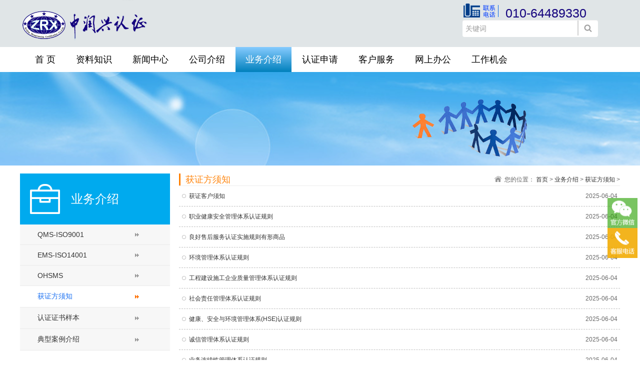

--- FILE ---
content_type: text/html
request_url: http://zrxbj.com/index.php?r=default/column/index&col=100080
body_size: 4632
content:
<!DOCTYPE html>
<html lang="zh-cn">
<head>
<meta http-equiv="Content-Type" content="text/html; charset=utf-8" />
<meta name="viewport" content="width=device-width, initial-scale=1, maximum-scale=1, user-scalable=no">
<meta name="renderer" content="webkit|ie-stand|ie-comp">
<meta http-equiv ="X-UA-Compatible" content = "IE=edge,chrome=1"/>
<meta http-equiv="Cache-Control" content="no-siteapp" />
<meta name="format-detection" content="telephone=no"/>
<meta name="format-detection" content="address=no"/>
<meta content="email=no" name="format-detection" />
<meta name="HandheldFriendly" content="true" />
<title>获证方须知-北京中润兴认证有限公司</title>
<meta name="keywords" content="获证方须知"/>
<meta name="description" content="获证方须知"/>
 <link rel="shortcut icon" href="/public/default/default/icon_img/logo_title.png">
<link rel="stylesheet" href="/public/default/default/css/pintuer.css" type="text/css">
<link rel="stylesheet" href="/public/default/default/css/yxcms.css" type="text/css">
<link rel="stylesheet" href="/public/default/default/css/myStyle.css" type="text/css">
    <style type="text/css">


        @media (max-width: 760px){
            #toplogo{
                height:70px;
            }
            #side_menu span.side_menu_item2 code{
                font-size: 14px;
                text-align: left;
            }
        }
    </style>

<script type="text/javascript" src="/public/default/default/js/jquery.js"></script>
<script type="text/javascript" src="/public/default/default/js/jquery.cookie.js"></script>
<script type="text/javascript" src="/public/default/default/js/pintuer.js"></script>  
<script language="javascript">
//<![CDATA[
function changecolor(){
	var ocolor=$.cookie('yx_ocolor');
	var ncolor=$.cookie('yx_ncolor');
	if(ocolor&&ncolor){
	   $('.bg-'+ocolor).not('.fcolor').removeClass('bg-'+ocolor).addClass('bg-'+ncolor);
	   $('.bg-dark'+ocolor).not('.fcolor').removeClass('bg-dark'+ocolor).addClass('bg-dark'+ncolor);
	   $('.text-'+ocolor).not('.fcolor').removeClass('text-'+ocolor).addClass('text-'+ncolor);
	   $('#toplogo').attr('src','/public/default/default/images/logo'+ncolor+'.png');
	}
}
jQuery(function() {
	if($.cookie('yx_ncolor')&&$.cookie('yx_ncolor')!='blue'){
		$.cookie('yx_ocolor','blue');
		changecolor();
	}
	$('.change').click(function(){
		var tcolor=$(this).attr('id');
		if($.cookie('yx_ncolor')) $.cookie('yx_ocolor',$.cookie('yx_ncolor'));
		else $.cookie('yx_ocolor','blue');
		$.cookie('yx_ncolor',tcolor,{expires:7});
		changecolor();
	});
});
//]]>
</script>

<meta name="__hash__" content="a3e6c9b058b3ca25fbc6faad13fbd909_4fd8hLHfWZ6zjQWtCPgBzj0CyzSVJHbq6OhoQgOdtgF4cGfSIgcyet2F" /></head>
<body>
<!--<div class="container-fluid top_menu"></div>-->
<div class="layout header_box ">
  <div class="container height-big " >
    <div class="float-left "><a href="/index.php?r=default/index/index" style="display:inline-block;width:500px"><img id="toplogo" src="/public/default/default/images/logo.png" class="img-responsive"></a></div>

      <!-- 搜索 -->
            <div class="float-right  search_box hidden-l">
                <!--<span style="display: inline-block;">
                    <img src="/public/default/default/icon_img/erweima.png" alt="" width="80" style="position:relative;left:-10px">
                </span>-->
                <span style="display: inline-block;">
                    <span style="display: block; margin-bottom: 5px">
                        &nbsp;&nbsp;&nbsp;<img  src="/public/default/default/icon_img/telephone.png" alt="" style="position: relative; left: -10px;">
                        <span style="color:#12007d;font-size: 25px;position: relative;top: 10px;">010-64489330</span>
                    </span>
                    <span>
                      <form method="post" action="/index.php?r=default/index/search">
                          <input type="text" class="input input-auto border-gray search_input" name="keywords" size="13" placeholder="关键词" />
                          <input type="hidden" name="type" value="all">
                          <button type="submit"/>&nbsp;</button>
                      <input type="hidden" name="__hash__" value="a3e6c9b058b3ca25fbc6faad13fbd909_4fd8hLHfWZ6zjQWtCPgBzj0CyzSVJHbq6OhoQgOdtgF4cGfSIgcyet2F" /></form>
                    </span>
                </span>
            </div>



<!--    <div class="hidden-l float-right padding fadein-right  text-right"><span class="text-small">TAGS:</span> -->
<!--    <div class="hidden-l float-right padding   text-right"><span class="text-small">TAGS:</span>-->
<!--         -->
<!--            <a class="text-small" href="/index.php?r=default/index/search&keywords=%25E4%25BC%2581%25E4%25B8%259A&type=all">企业</a>-->
<!--          -->
<!--            <a class="text-small" href="/index.php?r=default/index/search&keywords=%25E5%258F%25AF%25E4%25BB%25A5&type=all">可以</a>-->
<!--          -->
<!--            <a class="text-small" href="/index.php?r=default/index/search&keywords=%25E6%259B%25B4%25E5%258A%25A0&type=all">更加</a>-->
<!--          -->
<!--            <a class="text-small" href="/index.php?r=default/index/search&keywords=%25E5%25B8%258C%25E6%259C%259B&type=all">希望</a>-->
<!--          -->
<!--            <a class="text-small" href="/index.php?r=default/index/search&keywords=%25E6%2589%2580%25E5%259C%25A8&type=all">所在</a>-->
<!--         ...</div>-->
  </div>
</div>

<div class="layout fixed bg-darkblue nav_box">
<div class="container">
<div class="navbar navbar-big bg-inverse radius">
  <div class="navbar-head">
    <button class="button bg icon-navicon" data-target="#navbar-bg1"></button>
<!--    <a href="/index.php?r=default/index/index"><img src="/public/default/default/images/36-white.png" class="img-responsive" /></a>-->
  </div>
  <div class="navbar-body nav-navicon" id="navbar-bg1">
    <ul class="nav nav-inline nav-menu nav-big" data-offset-spy="90">
                <li ><a href="?r=default/index/index">首 页</a>
             </li>
       <li ><a href="/index.php?r=default/column/index&col=100046&redirectChild=100081">资料知识</a>
             <ul class="drop-menu"><!--二级菜单-->
                 <li><a href="/index.php?r=default/column/index&col=100081">认证知识</a>
                        </li>
                 <li><a href="/index.php?r=default/column/index&col=100031">法规政策</a>
                        </li>
                 </ul>
             </li>
       <li ><a href="/index.php?r=default/column/index&col=100030&redirectChild=100029">新闻中心</a>
             <ul class="drop-menu"><!--二级菜单-->
                 <li><a href="/index.php?r=default/column/index&col=100029">公司公告</a>
                        </li>
                 <li><a href="/index.php?r=default/column/index&col=100032">政策法规</a>
                        </li>
                 <li><a href="/index.php?r=default/column/index&col=100033">行业动态</a>
                        </li>
                 </ul>
             </li>
       <li ><a href="/index.php?r=default/column/index&col=100069&redirectChild=100001">公司介绍</a>
             <ul class="drop-menu"><!--二级菜单-->
                 <li><a href="/index.php?r=default/column/index&col=100001">公司简介</a>
                        </li>
                 <li><a href="/index.php?r=default/column/index&col=100084">资质资格</a>
                        </li>
                 <li><a href="/index.php?r=default/column/index&col=100103">公司文化</a>
                        </li>
                 <li><a href="/index.php?r=default/column/index&col=100104">组织结构</a>
                        </li>
                 <li><a href="/index.php?r=default/column/index&col=100101">联系我们</a>
                        </li>
                 <li><a href="/index.php?r=default/column/index&col=100105">办事机构</a>
                        </li>
                 </ul>
             </li>
       <li class="active" ><a href="/index.php?r=default/column/index&col=100028&redirectChild=100059">业务介绍</a>
             <ul class="drop-menu"><!--二级菜单-->
                 <li><a href="/index.php?r=default/column/index&col=100059">QMS-ISO9001</a>
                        </li>
                 <li><a href="/index.php?r=default/column/index&col=100060">EMS-ISO14001</a>
                        </li>
                 <li><a href="/index.php?r=default/column/index&col=100061">OHSMS</a>
                        </li>
                 <li><a href="/index.php?r=default/column/index&col=100080">获证方须知</a>
                        </li>
                 <li><a href="/index.php?r=default/column/index&col=100106">认证证书样本</a>
                        </li>
                 <li><a href="/index.php?r=default/column/index&col=100107">典型案例介绍</a>
                        </li>
                 </ul>
             </li>
       <li ><a href="/index.php?r=default/column/index&col=100035&redirectChild=100082">认证申请</a>
             <ul class="drop-menu"><!--二级菜单-->
                 <li><a href="/index.php?r=default/column/index&col=100082">体系资料下载</a>
                        </li>
                 <li><a href="/index.php?r=default/column/index&col=100108">公正性承诺</a>
                        </li>
                 <li><a href="/index.php?r=default/column/index&col=100109">申请组织的权利义务</a>
                        </li>
                 <li><a href="/index.php?r=default/column/index&col=100110">认证流程</a>
                        </li>
                 <li><a href="/index.php?r=default/column/index&col=100111">认证收费标准</a>
                        </li>
                 </ul>
             </li>
       <li ><a href="/index.php?r=default/column/index&col=100041&redirectChild=100062">客户服务</a>
             <ul class="drop-menu"><!--二级菜单-->
                 <li><a href="/index.php?r=default/column/index&col=100062">认证证书查询 </a>
                        </li>
                 <li><a href="/index.php?r=default/column/index&col=100068">常见问题</a>
                        </li>
                 </ul>
             </li>
       <li ><a href="/index.php?r=default/column/index&col=100078&redirectChild=100079">网上办公</a>
             <ul class="drop-menu"><!--二级菜单-->
                 <li><a href="/index.php?r=default/column/index&col=100079">审核员查询</a>
                        </li>
                 </ul>
             </li>
       <li ><a href="/index.php?r=default/column/index&col=100067&redirectChild=100112">工作机会</a>
             <ul class="drop-menu"><!--二级菜单-->
                 <li><a href="/index.php?r=default/column/index&col=100112">招聘信息</a>
                        </li>
                 </ul>
             </li>
       </ul>

  </div>
</div>
</div>
</div>

<div class="container-fluid">
    <div class="xl12 xm12">
        <div class="banner">
            <div class="wbox">
                <div class="banner_img"><img src="/upload/news/image/20190309/thumb_1552145415.png" alt=""></div>
            </div>
        </div><br>
    </div>
</div>

<div class="container">
    <div class="xl12 xm3">
        
<div class="channels" id="channels">
    <div class="info"><span class="zh_name" style="background: url(/upload/news/image/20190319/thumb_1553006811.png) no-repeat 20px center;background-size: 60px 60px">业务介绍</span> <span class="en_name"><!--100080--></span></div>
    <div class="list">
                             <span>
                <a href="?r=default/column/index&col=100059" id="c_1"  >QMS-ISO9001</a>
            </span>
                     <span>
                <a href="?r=default/column/index&col=100060" id="c_2"  >EMS-ISO14001</a>
            </span>
                     <span>
                <a href="?r=default/column/index&col=100061" id="c_3"  >OHSMS</a>
            </span>
                     <span>
                <a href="?r=default/column/index&col=100080" id="c_4"  class="on" >获证方须知</a>
            </span>
                     <span>
                <a href="?r=default/column/index&col=100106" id="c_5"  >认证证书样本</a>
            </span>
                     <span>
                <a href="?r=default/column/index&col=100107" id="c_6"  >典型案例介绍</a>
            </span>
        </div>
</div>    </div>
    <div class="xl12 xm9">
        <div class="major findings">
            <div class="title"><div class="info"><div class="left">获证方须知</div></div>
                <div class="f_r plc">
                <span>您的位置：
                    <a href="/index.php?r=default/index/index">首页</a> &gt;
                    <a href="/index.php?r=default/column/index&col=100028">业务介绍</a> &gt;
                    <a href="/index.php?r=default/column/index&col=100080">获证方须知</a> &gt;
                    </span>
                </div>
            </div>
            <div class="list">
                <ul>

                    <li>
                            <div class="art article">
                                <div class="record">
                                    <a href="/index.php?r=default/column/content&col=100080&id=142"> 获证客户须知 </a>
                                    <span class="f_r">2025-06-04</span>
                                </div>
                            </div>
                        </li>
                        <li>
                            <div class="art article">
                                <div class="record">
                                    <a href="/index.php?r=default/column/content&col=100080&id=330"> 职业健康安全管理体系认证规则 </a>
                                    <span class="f_r">2025-06-04</span>
                                </div>
                            </div>
                        </li>
                        <li>
                            <div class="art article">
                                <div class="record">
                                    <a href="/index.php?r=default/column/content&col=100080&id=329"> 良好售后服务认证实施规则有形商品 </a>
                                    <span class="f_r">2025-06-04</span>
                                </div>
                            </div>
                        </li>
                        <li>
                            <div class="art article">
                                <div class="record">
                                    <a href="/index.php?r=default/column/content&col=100080&id=328"> 环境管理体系认证规则 </a>
                                    <span class="f_r">2025-06-04</span>
                                </div>
                            </div>
                        </li>
                        <li>
                            <div class="art article">
                                <div class="record">
                                    <a href="/index.php?r=default/column/content&col=100080&id=327"> 工程建设施工企业质量管理体系认证规则 </a>
                                    <span class="f_r">2025-06-04</span>
                                </div>
                            </div>
                        </li>
                        <li>
                            <div class="art article">
                                <div class="record">
                                    <a href="/index.php?r=default/column/content&col=100080&id=322"> 社会责任管理体系认证规则 </a>
                                    <span class="f_r">2025-06-04</span>
                                </div>
                            </div>
                        </li>
                        <li>
                            <div class="art article">
                                <div class="record">
                                    <a href="/index.php?r=default/column/content&col=100080&id=319"> 健康、安全与环境管理体系(HSE)认证规则 </a>
                                    <span class="f_r">2025-06-04</span>
                                </div>
                            </div>
                        </li>
                        <li>
                            <div class="art article">
                                <div class="record">
                                    <a href="/index.php?r=default/column/content&col=100080&id=293"> 诚信管理体系认证规则 </a>
                                    <span class="f_r">2025-06-04</span>
                                </div>
                            </div>
                        </li>
                        <li>
                            <div class="art article">
                                <div class="record">
                                    <a href="/index.php?r=default/column/content&col=100080&id=283"> 业务连续性管理体系认证规则 </a>
                                    <span class="f_r">2025-06-04</span>
                                </div>
                            </div>
                        </li>
                        <li>
                            <div class="art article">
                                <div class="record">
                                    <a href="/index.php?r=default/column/content&col=100080&id=233"> 商品售后服务认证规则 </a>
                                    <span class="f_r">2025-06-04</span>
                                </div>
                            </div>
                        </li>
                        </ul>
            </div>
            <div class="pagelist">
                <span class="current">1</span> <a class="pages" href="/index.php?r=default/column/index&col=100080&page=2">2</a> <a class="nextPage" href="/index.php?r=default/column/index&col=100080&page=2">下一页</a><a class="lastPage" href="/index.php?r=default/column/index&col=100080&page=2">尾页</a>            </div>
        </div>
    </div>
</div>

<!--<div class="bg-darkblue margin-top fadein-bottom">-->
<div class="margin-top footer">
<div class="container padding-big-top padding-big-bottom  border-top">
  <div class="text-left">
      <style type="text/css">
          .text-gray a {display: inline-block;color:#999}
      </style>
<!--      <div  class="text-gray">
          <a href="/index.php?r=default/column/index&col=100069&redirectChild=100001">公司介绍</a>&nbsp;&nbsp;|&nbsp;&nbsp;<a href=""></a>&nbsp;&nbsp;|&nbsp;&nbsp;<a href="/index.php?r=default/column/index&col=100028&redirectChild=100059">业务介绍</a>&nbsp;&nbsp;|&nbsp;&nbsp;<a href="/index.php?r=default/column/index&col=100030&redirectChild=100029">新闻中心&nbsp;&nbsp;|&nbsp;&nbsp;<a class="text-gray" href="?r=default/index/index#friends_box">友情链接</a>&nbsp;&nbsp;|&nbsp;&nbsp;<a class="text-gray" href="/index.php?r=default/index/map">网站地图</a>
      </div>-->
      <div>
              <div class="xm2"></div>
              <div class="xs12 xm10">
                  <font color="red">©</font> 版权所有：获证方须知-北京中润兴认证有限公司　　未经同意请勿转载<br>
                  　 电　　话：010-64489330/9561　　传　　真：010-64489330<br>
                  　 地　　址：北京市朝阳区和平街东土城路12号院怡和阳光大厦3号楼(C座) 804室（100013）<br>
                     &nbsp;&nbsp;&nbsp;&nbsp;<a href="https://beian.miit.gov.cn/#/Integrated/index" target="_blank">京ICP备18036139号</a>
                     &nbsp;&nbsp;&nbsp;&nbsp;<a href="http://www.beian.gov.cn/portal/registerSystemInfo?recordcode=11010502057044" target="_blank">京公网安备11010502057044号</a>
              </div>
      </div>

<!--  联系电话:010-64489330&nbsp;&nbsp;&nbsp;&nbsp;QQ:&nbsp;&nbsp;&nbsp;&nbsp;286084057@qq.com&nbsp;&nbsp;&nbsp;&nbsp;北京市朝阳区和平街东土城路12号院怡和阳光大厦3号楼(C座) 804室&nbsp;&nbsp;&nbsp;&nbsp;京ICP备18036139号 <br>-->
<!--     版权所有 ©  All Rights Reserved <a class="text-white" href="/index.php?r=default/index/map">网站地图</a>-->
  </div>
</div>
</div>

<div id="side_menu">
    <!--<span class="side_menu_item1">
    <a  href="tencent://Message/?Uin=&amp;websiteName==&amp;Menu=yes" class="btn btn-qq side_menu_qq"></a>
    </span>-->
    <span class="side_menu_item3">
          <code></code>
        <a href="javascript:;" class="side_menu_wx"></a>
    </span>
    <span class="side_menu_item2">
        <code>010-64489330</code>
        <a href="javascript:;" class="side_menu_phone"></a>
    </span>

</div>


<!--[if lt IE 9]>
<script type="text/javascript" src="/public/default/default/js/respond.js"></script>
<![endif]-->
<script>

    $('.nav_box').bind("scroll",function(){
        var thistop=top - $(window).scrollTop();
        if(style=="fixed-top" && thistop<0){
            e.addClass("fixed-top");
        }else{
            e.removeClass("fixed-top");
        };

        var thisbottom=top - $(window).scrollTop()-$(window).height();
        if(style=="fixed-bottom" && thisbottom>0){
            e.addClass("fixed-bottom");
        }else{
            e.removeClass("fixed-bottom");
        };
    });

    for(var i=2;i<=3;i++){
        $('.side_menu_item'+i).hover(function(){
            $(this).children('code').stop(true,true).fadeIn()
        },function(){
            $(this).children('code').stop(true,true).fadeOut()
        })
    }
</script>
</body>
</html><center>Powered by <a href="http://www.yxcms.net">YXcms</a> 2012-2014 <a href="http://www.yxcms.net">yxms.net</a> Inc.</center> 

--- FILE ---
content_type: text/css
request_url: http://zrxbj.com/public/default/default/css/yxcms.css
body_size: 679
content:
@charset "utf-8";
.center-block {
  display: block;
  margin-right: auto;
  margin-left: auto;
}
/* CSS Document */
.bg-darkblue{ background-color:#0e7ece}
.bg-darkgreen{ background-color:#1ca762}
.bg-darkmain{ background-color:#028f73}
.bg-darkred{ background-color:#c82929}
.bg-darkyellow{ background-color:#e35d04}
.bg-darkblack{ background-color:#252525}
.change{cursor:hand}
.fixed-top {
    box-shadow: 0 1px 9px #333;
	-moz-box-shadow: 0 1px 9px #333;
	-webkit-box-shadow: 0 1px 9px #333;
	filter:alpha(opacity=90);
	-moz-opacity:0.9;
	-khtml-opacity: 0.9;
	opacity: 0.9;
    z-index: 1000;
}
.tab-nav .active a{ font-weight:600;}
.link *{line-height:50px}
.link a{ display:block; margin:5px; color:#FFF; float:left; }

.listbanner{color:#fff;padding:40px 0;}
.listbanner h1{margin-bottom:15px;font-size:28px;}
.listbanner p{font-size:20px;}

.rmenu li{ line-height:25px; line-height:25px; margin:2px 0}
/*CSS page style*/
DIV.pagelist { margin:10px 0;TEXT-ALIGN: center; clear:both; height:30px}
DIV.pagelist a,DIV.pagelist SPAN{border:1px solid #0e7ece;height:30px; line-height:28px;TEXT-DECORATION: none; color: #0e7ece;  display:block; float:left; padding:0 10px; margin-left:5px;}
DIV.pagelist A:hover { BACKGROUND: #0e7ece;  COLOR: #FFF;}
DIV.pagelist A:on { BACKGROUND: #0e7ece; COLOR: #FFF;}
DIV.pagelist A:active { BACKGROUND:#0e7ece;COLOR: #FFF;}
DIV.pagelist SPAN.current {FONT-WEIGHT:bold;BACKGROUND: #0e7ece;COLOR: #fff; }
DIV.pagelist SPAN.disabled {}

--- FILE ---
content_type: text/css
request_url: http://zrxbj.com/public/default/default/css/myStyle.css
body_size: 2012
content:
.container-fluid.top_menu,.layout  {
    /*max-width: 1366px;*/
    margin: auto;
}

/*顶部*/
.top_menu{
    height: 25px;
    background-color: #0080bc;
}
.layout .search_box{
    /*margin-top: 20px;*/
    /*max-width: 400px;*/
}
.header_box{
    background-color: #e0e5e7;
}
.header_box .search_box .search_input{
    min-width:271px;
    border:none;
    background-color: #fff;
}
.header_box .search_box button{
    display:inline-block;
    border:none;
    border-top-right-radius: 5px;
    border-bottom-right-radius: 5px;
    border-left: solid 2px #cfcfd0;
    /*margin-left: -45px;*/
    position: relative;
    left:-45PX;
    color:#cfcfd0;
    width:40px;
    height:30px;
    background:#fff url(../icon_img/search.png) no-repeat  center center;
}
.header_box form{
    display:inline-block;
}
.header_box form span{
    display: inline-block;
}
.header_box form .float-right{
    clear: both;

}
/*nav*/
.nav_box{
    background-color: #fff;
}
.nav_box a{color:#000!important}
.nav_box a:hover{background-color: #3577c8!important;color:#fff!important;}
.nav_box_a_hover{background-color: #3577c8!important;color:#fff!important;}
/*index 页面*/

.banner_box{
    background-color: #0b86bf;
}

.banner_img{
    text-align: center;
}
@media (max-width: 1920px){
    .banner_img img{
        width:100%;
    }
}
.panel{
    border: solid 1px #d4d3d3
}
.panel-head{
    background-color: #fff;
    border-bottom: solid 1px #d4d3d3;
}
.panel-head h4{
    color:#0080bc;
    font-size: 18px;
}

.panel .panel-body img{max-width: 100%}
.panel .list-restyle{
    padding-left: 15px;
}
.panel a{
    /*color: #6f6c6e;*/
    word-break: keep-all;
}
.panel a:hover{
    color: #2b73ef;
}
.panel .friends_box a{
    display: inline-block;
    margin:10px;
    padding:10px;
    border-radius: 3px;
    border:solid 1px #ccc;
    -webkit-box-sizing: border-box;
    -moz-box-sizing: border-box;
    box-sizing: border-box;
    -webkit-box-shadow: inset 0 0 5px #ccc;
    -moz-box-shadow: inset 0 0 5px #ccc;
    box-shadow: inset 0 0 5px #ccc;
}

.panel-head img.more_info{
    display: block;
    opacity: 1;
    margin-top: 2px;
}
.news-index-list  .text-little{
    font-size: 14px;
}

/*页脚*/
.footer .text-center div{
    font-size: 18px!important;
    line-height: 30px;
}
/*列表页*/
.channels .info{
    background: #00aaee;
    width: 100%;
    line-height:  102px;
    height: 102px;
    color: #fff;
    font-size: 24px;
    margin-bottom: 0px;
}
.channels .info span{
    line-height:  102px;
    height: 102px;
    color: #fff;
    font-size: 24px;
}
.zh_name{
    display: inline-block;
    text-align: center;;
    width:100%;
}
.list {
    height: auto;
    width: 100%;
    text-align: left;
    position: relative;
}


.channels .list a{
    width: 100%;
    display: inline-block;
    border-bottom: 1px solid #eaeaea;
    background:#f7f7f7 url(../images/li_bg.png) no-repeat 230px center;
    padding: 12px 0;
    padding-left: 35px;
    position:relative;
}
.channels .list a:hover{
    background:#fff url(../images/li_on.png) no-repeat 230px center;
}
.channels .list a.on{
    background:#fff url(../images/li_on.png) no-repeat 230px center;
    color: #196ff1;
}

.channels .list ul{
    padding:0;
    width:100%;
    list-style: none;
    position: relative;
    /*left:3%;*/
    z-index: 999999999999999999;
    display: none;
    background-color: #dbf8ff;
    border:solid 1px #a6c7e5;
    -webkit-box-shadow: inset 0 0 1px #54b7e5;
    -moz-box-shadow: inset  0 0 1px #54b7e5;
    box-shadow: inset  0 0 1px #54b7e5;
    border-radius: 5px;
    font-size: 12px;
    overflow: hidden;
}
.channels .list ul li span{
    display: inline-block;
    width:100%;
    padding-left: 20px;
    height: 30px;
    line-height: 30px;
    cursor: pointer;
}
.channels .list ul li span:hover{
    background-color: rgba(0, 182, 255, 0.36);
}


.major {
    float: right;
    height: auto;
    width: 98%;
    min-height: 300px;
}
.major .title {
    width: 100%;
    font-size: 16px;
    color: #ff850d;
    text-align: left;
    height: 25px;
    line-height: 25px;
    /*margin-top: 10px;*/
    border-bottom-width: 1px;
    border-bottom-style: solid;
    border-bottom-color: #ececec;
    overflow: hidden;
    /*padding:0 0 15px 0;*/
}
.title .info{
    display: inline-block;
    width: auto;
    height: auto;
}
.info .left {
    font-family: "微软雅黑";
    padding-left: 10px;
    border-left: 3px solid #ff7f00;
    font-size: 18px;
}
.major .content {
    text-align: left;
    font-size: 14px;
    line-height: 25px;
    color: #666;
    margin-right: 0px;
    margin-left: 0px;
    margin-bottom: 10px;
    margin-top: 30px;
    height: auto;
    width: 99%;
}
.major .content img {
    max-width: 870px;
}
.major .title .plc{
    color:#666;
    font-size: 12px;
    padding-left: 20px;
    background: url(../images/home.png) no-repeat 0px 5px;
    float: right;
}
.major .title .plc:after{
    clear: both;
    content: '';
    height:0;
    display: block;
}
.content{
    line-height: 25px!important;
    font-family: '微软雅黑'!important;
}
.content p{
    margin:5px 0!important;
    line-height: 25px!important;
    font-family: '微软雅黑'!important;
}
.findings .list ul{
    padding-left: 0;
}
.findings .list ul li {
    border-bottom: 1px dashed #bfbfbf;
    list-style: none;
    background: url(../images/yuan.png) no-repeat 6px 11px;
    padding:0 0 0px 20px;
    font-size: 12px;
    margin:5px 0;
    line-height:30px;
}
.findings .list ul li:hover{
    background: url(../images/yuan_se.png) no-repeat 6px 11px;
}
.findings .list ul li:hover a{
    color:#ff7f00;
}
.findings .list ul li span{
    color:#666;
}
.findings .list ul li:hover span{
    color:#ff7f00;
}
.record a{
    display: inline-block;
    width:75%;
    height:24px;
    overflow: hidden;
    word-break: keep-all;
    word-wrap: normal;
}
.record .f_r{
    float: right;
    padding-right: 5px;
    -webkit-box-sizing: border-box;
    -moz-box-sizing: border-box;
    box-sizing: border-box;
}
.record .f_r:after{
    clear: both;
    content: '';
    height:0;
    display: block;
}
/*侧边联系方式菜单*/
#side_menu{
    position: fixed;height: 60px;width:60px;top:55%;right:5px;
}
#side_menu span{
    display: block;
}
#side_menu span.side_menu_item1{
    background-color: #8bbef2;
}
#side_menu span.side_menu_item1:hover{
    background-color: #7faede;
}
#side_menu .side_menu_qq{
    margin-top: 2px;
    display:block;
    padding-bottom: 100%;
    background: url(../icon_img/r_qq.png) no-repeat center center;
}
#side_menu span.side_menu_item2{
    position: relative;
    background-color: rgba(242, 171, 3, 0.89);
}
#side_menu span.side_menu_item2:hover{
    background-color: #ed8c04;
}
#side_menu .side_menu_phone{
    display:block;
    padding-bottom: 100%;
    background: url(../icon_img/r_phone.png) no-repeat center center;
}
#side_menu span.side_menu_item2 code,#side_menu span.side_menu_item3 code{
    position: absolute;
    left:-120px;
    width: 120px;
    height: 60px;
    line-height:60px;
    overflow: hidden;
    display: none;
    text-align: center;
    color: #fff;
    font-size: 18px;
    background-color: #ed8c04;
}
#side_menu span.side_menu_item3{
    position: relative;
    background-color: rgba(40, 161, 0, 0.62);
}
#side_menu span.side_menu_item3:hover{
    background-color: rgba(32, 133, 0, 0.74);
}
#side_menu .side_menu_wx{
    display:block;
    padding-bottom: 100%;
    background: url(../icon_img/r_wx.png) no-repeat center center;
}
#side_menu span.side_menu_item3 code{
    height: 120px;
    background: url(../icon_img/erweima.jpg) no-repeat center center;
    background-size:contain;
}

--- FILE ---
content_type: application/javascript
request_url: http://zrxbj.com/public/default/default/js/pintuer.js
body_size: 4447
content:
$(function(){
	$(".win-homepage").click(function(){ 
        if(document.all){
        document.body.style.behavior = 'url(#default#homepage)'; 
        document.body.setHomePage(document.URL); 
        }else{alert("设置首页失败，请手动设置！");} 
	});
	$(".win-favorite").click(function(){
		var sURL=document.URL; 
		var sTitle=document.title; 
		try {window.external.addFavorite(sURL, sTitle);} 
		catch(e){ 
			try{window.sidebar.addPanel(sTitle, sURL, "");} 
			catch(e){alert("加入收藏失败，请使用Ctrl+D进行添加");} 
		}
	});
	$(".win-forward").click(function(){
		window.history.forward(1);
	});
	$(".win-back").click(function(){
		window.history.back(-1);
	});
	$(".win-backtop").click(function(){$('body,html').animate({scrollTop:0},1000);return false;});
	$(".win-refresh").click(function(){
		window.location.reload();
	});
	$(".win-print").click(function(){
		window.print();
	});
	$(".win-close").click(function(){
		window.close();
	});
	$('.checkall').click(function(){
		var e=$(this);
		var name=e.attr("name");
		var checkfor=e.attr("checkfor");
		var type;
		if (checkfor!='' && checkfor!=null && checkfor!=undefined){
			type=e.closest('form').find("input[name='"+checkfor+"']");
		}else{
			type=e.closest('form').find("input[type='checkbox']");
		};
		if (name=="checkall"){
			$(type).each(function(index, element){
				element.checked=true;
			});
			e.attr("name","ok");
		}else{
			$(type).each(function(index, element){
				element.checked=false;
			});
			e.attr("name","checkall");
		}	
	});
	$('.dropdown-toggle').click(function(){
		$(this).closest('.button-group, .drop').addClass("open");
	});
	 $(document).bind("click",function(e){
		 if($(e.target).closest(".button-group.open, .drop.open").length == 0){
			 $(".button-group, .drop").removeClass("open");
		 }
	});
	$checkplaceholder=function(){
		var input = document.createElement('input');
		return 'placeholder' in input;
	};
	if(!$checkplaceholder()){
		$("textarea[placeholder], input[placeholder]").each(function(index, element){
			if($(element).attr("placeholder") || $emptyplaceholder(element)){
				$(element).val($(element).attr("placeholder"));
				$(element).data("pintuerholder",$(element).css("color"));
				$(element).css("color","rgb(169,169,169)");
				$(element).focus(function(){$hideplaceholder($(this));});
				$(element).blur(function(){$showplaceholder($(this));});
			}
		})
	};
	$emptyplaceholder=function(element){
		var $content=$(element).val();
		return ($content.length === 0) || $content == $(element).attr("placeholder");
	};
	$showplaceholder=function(element){
		//不为空及密码框
		if($emptyplaceholder(element) && $(element).attr("type")!="password"){
			$(element).val($(element).attr("placeholder"));
			$(element).data("pintuerholder",$(element).css("color"));
			$(element).css("color","rgb(169,169,169)");
		}
	};
	var $hideplaceholder=function(element){
		if($(element).data("pintuerholder")){
			$(element).val("");
			$(element).css("color", $(element).data("pintuerholder"));		
			$(element).removeData("pintuerholder");
		}
	};
	$('textarea, input, select').blur(function(){
		var e=$(this);
		if(e.attr("data-validate")){
			e.closest('.field').find(".input-help").remove();
			var $checkdata=e.attr("data-validate").split(',');
			var $checkvalue=e.val();
			var $checkstate=true;
			var $checktext="";
			if(e.attr("placeholder")==$checkvalue){$checkvalue="";}
			if($checkvalue!="" || e.attr("data-validate").indexOf("required")>=0){
				for(var i=0;i<$checkdata.length;i++){
					var $checktype=$checkdata[i].split(':');
					if(! $pintuercheck(e,$checktype[0],$checkvalue)){
						$checkstate=false;
						$checktext=$checktext+"<li>"+$checktype[1]+"</li>";
					}
				}
			};
			if($checkstate){
				e.closest('.form-group').removeClass("check-error");
				e.parent().find(".input-help").remove();
				e.closest('.form-group').addClass("check-success");
			}else{
				e.closest('.form-group').removeClass("check-success");
				e.closest('.form-group').addClass("check-error");
				e.closest('.field').append('<div class="input-help"><ul>'+$checktext+'</ul></div>');
			}
		}
	});
	$pintuercheck=function(element,type,value){
		$pintu=value.replace(/(^\s*)|(\s*$)/g, "");
		switch(type){
			case "required":return /[^(^\s*)|(\s*$)]/.test($pintu);break;
			case "chinese":return /^[\u0391-\uFFE5]+$/.test($pintu);break;
			case "number":return /^\d+$/.test($pintu);break;
			case "integer":return /^[-\+]?\d+$/.test($pintu);break;
			case "plusinteger":return /^[+]?\d+$/.test($pintu);break;
			case "double":return /^[-\+]?\d+(\.\d+)?$/.test($pintu);break;
			case "plusdouble":return /^[+]?\d+(\.\d+)?$/.test($pintu);break;
			case "english":return /^[A-Za-z]+$/.test($pintu);break;
			case "username":return /^[a-z]\w{3,}$/i.test($pintu);break;
			case "mobile":return /^((\(\d{3}\))|(\d{3}\-))?13[0-9]\d{8}?$|15[89]\d{8}?$|170\d{8}?$|147\d{8}?$/.test($pintu);break;
			case "phone":return /^((\(\d{2,3}\))|(\d{3}\-))?(\(0\d{2,3}\)|0\d{2,3}-)?[1-9]\d{6,7}(\-\d{1,4})?$/.test($pintu);break;
			case "tel":return /^((\(\d{3}\))|(\d{3}\-))?13[0-9]\d{8}?$|15[89]\d{8}?$|170\d{8}?$|147\d{8}?$/.test($pintu) || /^((\(\d{2,3}\))|(\d{3}\-))?(\(0\d{2,3}\)|0\d{2,3}-)?[1-9]\d{6,7}(\-\d{1,4})?$/.test($pintu);break;
			case "email":return /^[^@]+@[^@]+\.[^@]+$/.test($pintu);break;
			case "url":return /^http:\/\/[A-Za-z0-9]+\.[A-Za-z0-9]+[\/=\?%\-&_~`@[\]\':+!]*([^<>\"\"])*$/.test($pintu);break;
			case "ip":return /^[\d\.]{7,15}$/.test($pintu);break;
			case "qq":return /^[1-9]\d{4,10}$/.test($pintu);break;
			case "currency":return /^\d+(\.\d+)?$/.test($pintu);break;
			case "zip":return /^[1-9]\d{5}$/.test($pintu);break;
			case "radio":
				var radio=element.closest('form').find('input[name="'+element.attr("name")+'"]:checked').length;
				return eval(radio==1);
				break;
			default:
				var $test=type.split('#');
				if($test.length>1){
					switch($test[0]){
						case "compare":
							return eval(Number($pintu)+$test[1]);
							break;
						case "regexp":
							return new RegExp($test[1],"gi").test($pintu);
							break;
						case "length":
							var $length;
							if(element.attr("type")=="checkbox"){
								$length=element.closest('form').find('input[name="'+element.attr("name")+'"]:checked').length;
							}else{
								$length=$pintu.replace(/[\u4e00-\u9fa5]/g,"***").length;
							}
							return eval($length+$test[1]);
							break;
						case "ajax":
							var $getdata;
							var $url=$test[1]+$pintu;
							$.ajaxSetup({async:false});
							$.getJSON($url,function(data){
								$getdata=data.getdata;
							});
							if($getdata=="true"){return true;}
							break;
						case "repeat":
							return $pintu==jQuery('input[name="'+$test[1]+'"]').eq(0).val();
							break;
						default:return true;break;
					}
					break;
				}else{
					return true;
				}
		}
	};
	$('form').submit(function(){
		$(this).find('input[data-validate],textarea[data-validate],select[data-validate]').trigger("blur");
		var numError = $(this).find('.check-error').length;
		if(numError){
			$(this).find('.check-error').first().find('input[data-validate],textarea[data-validate],select[data-validate]').first().focus().select();
			return false;
		}
	});
	$('.form-reset').click(function(){
		$(this).closest('form').find(".input-help").remove();
		$(this).closest('form').find('.form-submit').removeAttr('disabled');
		$(this).closest('form').find('.form-group').removeClass("check-error");
		$(this).closest('form').find('.form-group').removeClass("check-success");
	});
	$('.tab .tab-nav li').each(function(){
		var e=$(this);
		var trigger=e.closest('.tab').attr("data-toggle");
		if (trigger=="hover"){
			e.mouseover(function(){
				$showtabs(e);
			});
			e.click(function(){
				return false;
			});
		}else{
			e.click(function(){
				$showtabs(e);
				return false;
			});
		}
	});
	$showtabs=function(e){
		var detail=e.children("a").attr("href");
		e.closest('.tab .tab-nav').find("li").removeClass("active");
		e.closest('.tab').find(".tab-body .tab-panel").removeClass("active");
		e.addClass("active");
		$(detail).addClass("active");
	};
	$('.dialogs').each(function(){
		var e=$(this);
		var trigger=e.attr("data-toggle");
		if (trigger=="hover"){
			e.mouseover(function(){
				$showdialogs(e);
			});
		}else if(trigger=="click"){
			e.click(function(){
				$showdialogs(e);
			});
		}
	});
	$showdialogs=function(e){
		var trigger=e.attr("data-toggle");
		var getid=e.attr("data-target");
		var data=e.attr("data-url");
		var mask=e.attr("data-mask");
		var width=e.attr("data-width");
		var detail="";
		var masklayout=$('<div class="dialog-mask"></div>');
		if(width==null){width="80%";}
		
		if (mask=="1"){
			$("body").append(masklayout);
		}
		detail='<div class="dialog-win" style="position:fixed;width:'+width+';z-index:11;">';
		if(getid!=null){detail=detail+$(getid).html();}
		if(data!=null){detail=detail+$.ajax({url:data,async:false}).responseText;}
		detail=detail+'</div>';
		
		var win=$(detail);
		win.find(".dialog").addClass("open");
		$("body").append(win);
		var x=parseInt($(window).width()-win.outerWidth())/2;
		var y=parseInt($(window).height()-win.outerHeight())/2;
		if (y<=10){y="10"}
		win.css({"left":x,"top":y});
		win.find(".dialog-close,.close").each(function(){
			$(this).click(function(){
				win.remove();
				$('.dialog-mask').remove();
			});
		});
		masklayout.click(function(){
			win.remove();
			$(this).remove();
		});
	};
	$('.tips').each(function(){
		var e=$(this);
		var title=e.attr("title");
		var trigger=e.attr("data-toggle");
		e.attr("title","");
		if (trigger=="" || trigger==null){trigger="hover";}
		if (trigger=="hover"){
			e.mouseover(function(){
				$showtips(e,title);
			});
		}else if(trigger=="click"){
			e.click(function(){
				$showtips(e,title);
			});
		}else if(trigger=="show"){
			e.ready(function(){
				$showtips(e,title);
			});
		}
	});
	$showtips=function(e,title){
		var trigger=e.attr("data-toggle");
		var place=e.attr("data-place");
		var width=e.attr("data-width");
		var css=e.attr("data-style");
		var image=e.attr("data-image");
		var content=e.attr("content");
		var getid=e.attr("data-target");
		var data=e.attr("data-url");
		var x=0;
		var y=0;
		var html="";
		var detail="";
		
		if(image!=null){detail=detail+'<img class="image" src="'+image+'" />';}
		if(content!=null){detail=detail+'<p class="tip-body">'+content+'</p>';}
		if(getid!=null){detail=detail+$(getid).html();}
		if(data!=null){detail=detail+$.ajax({url:data,async:false}).responseText;}
		if(title!=null && title!=""){
			if(detail!=null && detail!=""){detail='<p class="tip-title"><strong>'+title+'</strong></p>'+detail;}else{detail='<p class="tip-line">'+title+'</p>';}
		}
		detail='<div class="tip">'+detail+'</div>';
		html=$(detail);

		$("body").append( html );
		if(width!=null){
			html.css("width",width);
		}
		if(place=="" || place==null){place="top";}
		if(place=="left"){
			x=e.offset().left - html.outerWidth()-5;
			y=e.offset().top - html.outerHeight()/2 + e.outerHeight()/2;
		}else if(place=="top"){
			x=e.offset().left - html.outerWidth()/2 + e.outerWidth()/2;
			y=e.offset().top - html.outerHeight()-5;
		}else if(place=="right"){
			x=e.offset().left + e.outerWidth()+5;
			y=e.offset().top - html.outerHeight()/2 + e.outerHeight()/2;
		}else if(place=="bottom"){
			x=e.offset().left - html.outerWidth()/2 + e.outerWidth()/2;
			y=e.offset().top + e.outerHeight()+5;
		}
		if (css!=""){html.addClass(css);}
		html.css({"left":x+"px","top":y+"px","position":"absolute"});
		if (trigger=="hover" || trigger=="click" || trigger==null){
			e.mouseout(function(){html.remove();e.attr("title",title)});
		}
	};
	$('.alert .close').each(function(){
		$(this).click(function(){
			$(this).closest('.alert').remove();
		});
	});
	$('.radio label').each(function(){
		var e=$(this);
		e.click(function(){
			e.closest('.radio').find("label").removeClass("active");
			e.addClass("active");
		});
	});
	$('.checkbox label').each(function(){
		var e=$(this);
		e.click(function(){
			if(e.find('input').is(':checked')){
				e.addClass("active");
			}else{
				e.removeClass("active");
			};
		});
	});
	$('.collapse .panel-head').each(function(){
		var e=$(this);
		e.click(function(){
			e.closest('.collapse').find(".panel").removeClass("active");
			e.closest('.panel').addClass("active");
		});
	});
	$('.icon-navicon').each(function(){
		var e=$(this);
		var target=e.attr("data-target");
		e.click(function(){
			$(target).toggleClass("nav-navicon");
		});
	});
	$('.banner').each(function(){
		var e=$(this);
		var pointer=e.attr("data-pointer");
		var interval=e.attr("data-interval");
		var style=e.attr("data-style");
		var items=e.attr("data-item");
		var items_s=e.attr("data-small");
		var items_m=e.attr("data-middle");
		var items_b=e.attr("data-big");
		var num=e.find(".carousel .item").length;
		var win=$(window).width();
		var i=1;

		if(interval==null){interval=5};
		if(items==null || items<1){items=1};
		if(items_s!=null && win>760){items=items_s};
		if(items_m!=null && win>1000){items=items_m};
		if(items_b!=null && win>1200){items=items_b};

		var itemWidth=Math.ceil(e.outerWidth()/items);
		var page=Math.ceil(num/items);
		e.find(".carousel .item").css("width",itemWidth+ "px");
		e.find(".carousel").css("width",itemWidth*num + "px");
		
		var carousel=function(){
			i++;
			if(i>page){i=1;}
			$showbanner(e,i,items,num);
		};
		var play=setInterval(carousel,interval*600);
		
		e.mouseover(function(){clearInterval(play);});
		e.mouseout(function(){play=setInterval(carousel,interval*600);});
		
		if(pointer!=0 && page>1){
			var point='<ul class="pointer"><li value="1" class="active"></li>';
			for (var j=1;j<page;j++){
				point=point+' <li value="'+(j+1)+'"></li>';
			};
			point=point+'</ul>';
			var pager=$(point);
			if(style!=null){pager.addClass(style);};
			e.append(pager);
			pager.css("left",e.outerWidth()*0.5 - pager.outerWidth()*0.5+"px");
			pager.find("li").click(function(){
				$showbanner(e,$(this).val(),items,num);
			});
			var lefter=$('<div class="pager-prev icon-angle-left"></div>');
			var righter=$('<div class="pager-next icon-angle-right"></div>');
			if(style!=null){lefter.addClass(style);righter.addClass(style);};
			e.append(lefter);
			e.append(righter);
			
			lefter.click(function(){
				i--;
				if(i<1){i=page;}
				$showbanner(e,i,items,num);
			});
			righter.click(function(){
				i++;
				if(i>page){i=1;}
				$showbanner(e,i,items,num);
			});
		};
	});	
	$showbanner=function(e,i,items,num){
		var after=0,leftx=0;
		leftx = - Math.ceil(e.outerWidth()/items)*(items)*(i-1);
		if(i*items > num){after=i*items-num;leftx= - Math.ceil(e.outerWidth()/items)*(num-items);};
		e.find(".carousel").stop(true, true).animate({"left":leftx+"px"},800);
		e.find(".pointer li").removeClass("active");
		e.find(".pointer li").eq(i-1).addClass("active");
	};
	$(".spy a").each(function(){
		var e=$(this);
		var t=e.closest(".spy");
		var target=t.attr("data-target");
		var top=t.attr("data-offset-spy");
		var thistarget="";
		var thistop="";
		if(top==null){top=0;};
		if(target==null){thistarget=$(window);}else{thistarget=$(target);};
		
		thistarget.bind("scroll",function(){
			if(target==null){
				thistop=$(e.attr("href")).offset().top - $(window).scrollTop() - parseInt(top);	
			}else{
				thistop=$(e.attr("href")).offset().top - thistarget.offset().top - parseInt(top);
			};
	
			if(thistop<0){
				t.find('li').removeClass("active");
				e.parents('li').addClass("active");
			};

		});
	});
	$(".fixed").each(function(){
		var e=$(this);
		var style=e.attr("data-style");
		var top=e.attr("data-offset-fixed");
		if(top==null){top=e.offset().top;}else{top=e.offset().top - parseInt(top);};
		if(style==null){style="fixed-top";};
		
		$(window).bind("scroll",function(){
			var thistop=top - $(window).scrollTop();
			if(style=="fixed-top" && thistop<0){
				e.addClass("fixed-top");
			}else{
				e.removeClass("fixed-top");
			};
			
			var thisbottom=top - $(window).scrollTop()-$(window).height();
			if(style=="fixed-bottom" && thisbottom>0){
				e.addClass("fixed-bottom");
			}else{
				e.removeClass("fixed-bottom");
			};
		});

	});

})